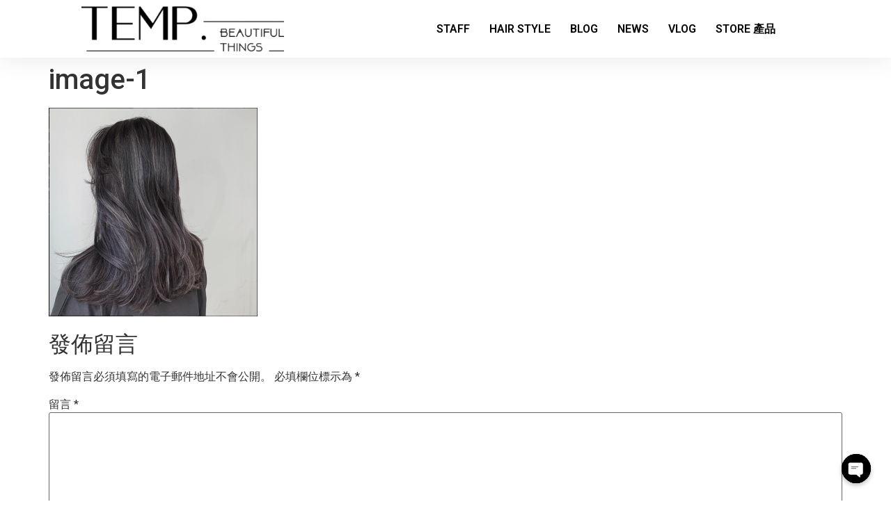

--- FILE ---
content_type: text/html; charset=UTF-8
request_url: https://temp-hair.com/2024/03/24/%E3%80%902024%E5%A5%B3%E7%94%9F%E6%9F%93%E9%AB%AE%E9%A1%8F%E8%89%B2%E6%8E%A8%E8%96%A6%E3%80%91%E5%A5%B6%E8%8C%B6%E6%A0%97%E6%A3%95%E8%89%B2%E3%80%81%E9%9C%A7%E6%84%9F%E7%85%99%E7%87%BB%E7%81%B0/image-1-5/
body_size: 13428
content:
<!doctype html>
<html dir="ltr" lang="zh-TW"
	prefix="og: https://ogp.me/ns#" >
<head>
	<meta charset="UTF-8">
	<meta name="viewport" content="width=device-width, initial-scale=1">
	<link rel="profile" href="https://gmpg.org/xfn/11">
	<title>image-1 | TEMP. Hair Salon溫度髮廊</title>

		<!-- All in One SEO 4.3.8 - aioseo.com -->
		<meta name="robots" content="max-image-preview:large" />
		<meta name="google-site-verification" content="google-site-verification=-nyY9bY27MkpovS0bCoL-0FvMqc9uZA9LD9c3RQqlWA" />
		<link rel="canonical" href="https://temp-hair.com/2024/03/24/%e3%80%902024%e5%a5%b3%e7%94%9f%e6%9f%93%e9%ab%ae%e9%a1%8f%e8%89%b2%e6%8e%a8%e8%96%a6%e3%80%91%e5%a5%b6%e8%8c%b6%e6%a0%97%e6%a3%95%e8%89%b2%e3%80%81%e9%9c%a7%e6%84%9f%e7%85%99%e7%87%bb%e7%81%b0/image-1-5/" />
		<meta name="generator" content="All in One SEO (AIOSEO) 4.3.8" />
		<meta property="og:locale" content="zh_TW" />
		<meta property="og:site_name" content="TEMP. Hair Salon溫度髮廊 | 台北東區質感首選/專精韓風剪髮/染髮/燙髮/護髮推薦(近忠孝復興捷運站)韓系精品美髮沙龍品牌" />
		<meta property="og:type" content="article" />
		<meta property="og:title" content="image-1 | TEMP. Hair Salon溫度髮廊" />
		<meta property="og:url" content="https://temp-hair.com/2024/03/24/%e3%80%902024%e5%a5%b3%e7%94%9f%e6%9f%93%e9%ab%ae%e9%a1%8f%e8%89%b2%e6%8e%a8%e8%96%a6%e3%80%91%e5%a5%b6%e8%8c%b6%e6%a0%97%e6%a3%95%e8%89%b2%e3%80%81%e9%9c%a7%e6%84%9f%e7%85%99%e7%87%bb%e7%81%b0/image-1-5/" />
		<meta property="og:image" content="https://temp-hair.com/wp-content/uploads/2021/06/IMG_2026.png" />
		<meta property="og:image:secure_url" content="https://temp-hair.com/wp-content/uploads/2021/06/IMG_2026.png" />
		<meta property="article:published_time" content="2024-03-24T10:27:48+00:00" />
		<meta property="article:modified_time" content="2024-03-24T10:27:48+00:00" />
		<meta name="twitter:card" content="summary" />
		<meta name="twitter:title" content="image-1 | TEMP. Hair Salon溫度髮廊" />
		<meta name="twitter:image" content="https://temp-hair.com/wp-content/uploads/2021/06/IMG_2026.png" />
		<script type="application/ld+json" class="aioseo-schema">
			{"@context":"https:\/\/schema.org","@graph":[{"@type":"BreadcrumbList","@id":"https:\/\/temp-hair.com\/2024\/03\/24\/%e3%80%902024%e5%a5%b3%e7%94%9f%e6%9f%93%e9%ab%ae%e9%a1%8f%e8%89%b2%e6%8e%a8%e8%96%a6%e3%80%91%e5%a5%b6%e8%8c%b6%e6%a0%97%e6%a3%95%e8%89%b2%e3%80%81%e9%9c%a7%e6%84%9f%e7%85%99%e7%87%bb%e7%81%b0\/image-1-5\/#breadcrumblist","itemListElement":[{"@type":"ListItem","@id":"https:\/\/temp-hair.com\/#listItem","position":1,"item":{"@type":"WebPage","@id":"https:\/\/temp-hair.com\/","name":"\u4e3b\u9801","description":"\u53f0\u5317\u6771\u5340\u8cea\u611f\u9996\u9078\/\u5c08\u7cbe\u97d3\u98a8\u526a\u9aee\/\u67d3\u9aee\/\u71d9\u9aee\/\u8b77\u9aee\u63a8\u85a6(\u8fd1\u5fe0\u5b5d\u5fa9\u8208\u6377\u904b\u7ad9)\u97d3\u7cfb\u7cbe\u54c1\u7f8e\u9aee\u6c99\u9f8d\u54c1\u724c","url":"https:\/\/temp-hair.com\/"},"nextItem":"https:\/\/temp-hair.com\/2024\/03\/24\/%e3%80%902024%e5%a5%b3%e7%94%9f%e6%9f%93%e9%ab%ae%e9%a1%8f%e8%89%b2%e6%8e%a8%e8%96%a6%e3%80%91%e5%a5%b6%e8%8c%b6%e6%a0%97%e6%a3%95%e8%89%b2%e3%80%81%e9%9c%a7%e6%84%9f%e7%85%99%e7%87%bb%e7%81%b0\/image-1-5\/#listItem"},{"@type":"ListItem","@id":"https:\/\/temp-hair.com\/2024\/03\/24\/%e3%80%902024%e5%a5%b3%e7%94%9f%e6%9f%93%e9%ab%ae%e9%a1%8f%e8%89%b2%e6%8e%a8%e8%96%a6%e3%80%91%e5%a5%b6%e8%8c%b6%e6%a0%97%e6%a3%95%e8%89%b2%e3%80%81%e9%9c%a7%e6%84%9f%e7%85%99%e7%87%bb%e7%81%b0\/image-1-5\/#listItem","position":2,"item":{"@type":"WebPage","@id":"https:\/\/temp-hair.com\/2024\/03\/24\/%e3%80%902024%e5%a5%b3%e7%94%9f%e6%9f%93%e9%ab%ae%e9%a1%8f%e8%89%b2%e6%8e%a8%e8%96%a6%e3%80%91%e5%a5%b6%e8%8c%b6%e6%a0%97%e6%a3%95%e8%89%b2%e3%80%81%e9%9c%a7%e6%84%9f%e7%85%99%e7%87%bb%e7%81%b0\/image-1-5\/","name":"image-1","url":"https:\/\/temp-hair.com\/2024\/03\/24\/%e3%80%902024%e5%a5%b3%e7%94%9f%e6%9f%93%e9%ab%ae%e9%a1%8f%e8%89%b2%e6%8e%a8%e8%96%a6%e3%80%91%e5%a5%b6%e8%8c%b6%e6%a0%97%e6%a3%95%e8%89%b2%e3%80%81%e9%9c%a7%e6%84%9f%e7%85%99%e7%87%bb%e7%81%b0\/image-1-5\/"},"previousItem":"https:\/\/temp-hair.com\/#listItem"}]},{"@type":"ItemPage","@id":"https:\/\/temp-hair.com\/2024\/03\/24\/%e3%80%902024%e5%a5%b3%e7%94%9f%e6%9f%93%e9%ab%ae%e9%a1%8f%e8%89%b2%e6%8e%a8%e8%96%a6%e3%80%91%e5%a5%b6%e8%8c%b6%e6%a0%97%e6%a3%95%e8%89%b2%e3%80%81%e9%9c%a7%e6%84%9f%e7%85%99%e7%87%bb%e7%81%b0\/image-1-5\/#itempage","url":"https:\/\/temp-hair.com\/2024\/03\/24\/%e3%80%902024%e5%a5%b3%e7%94%9f%e6%9f%93%e9%ab%ae%e9%a1%8f%e8%89%b2%e6%8e%a8%e8%96%a6%e3%80%91%e5%a5%b6%e8%8c%b6%e6%a0%97%e6%a3%95%e8%89%b2%e3%80%81%e9%9c%a7%e6%84%9f%e7%85%99%e7%87%bb%e7%81%b0\/image-1-5\/","name":"image-1 | TEMP. Hair Salon\u6eab\u5ea6\u9aee\u5eca","inLanguage":"zh-TW","isPartOf":{"@id":"https:\/\/temp-hair.com\/#website"},"breadcrumb":{"@id":"https:\/\/temp-hair.com\/2024\/03\/24\/%e3%80%902024%e5%a5%b3%e7%94%9f%e6%9f%93%e9%ab%ae%e9%a1%8f%e8%89%b2%e6%8e%a8%e8%96%a6%e3%80%91%e5%a5%b6%e8%8c%b6%e6%a0%97%e6%a3%95%e8%89%b2%e3%80%81%e9%9c%a7%e6%84%9f%e7%85%99%e7%87%bb%e7%81%b0\/image-1-5\/#breadcrumblist"},"author":{"@id":"https:\/\/temp-hair.com\/author\/temphair_admin\/#author"},"creator":{"@id":"https:\/\/temp-hair.com\/author\/temphair_admin\/#author"},"datePublished":"2024-03-24T10:27:48+08:00","dateModified":"2024-03-24T10:27:48+08:00"},{"@type":"Organization","@id":"https:\/\/temp-hair.com\/#organization","name":"TEMP. Hair Salon\u6eab\u5ea6\u9aee\u5eca","url":"https:\/\/temp-hair.com\/","logo":{"@type":"ImageObject","url":"https:\/\/temp-hair.com\/wp-content\/uploads\/2021\/06\/IMG_2026.png","@id":"https:\/\/temp-hair.com\/#organizationLogo","width":1600,"height":356},"image":{"@id":"https:\/\/temp-hair.com\/#organizationLogo"}},{"@type":"Person","@id":"https:\/\/temp-hair.com\/author\/temphair_admin\/#author","url":"https:\/\/temp-hair.com\/author\/temphair_admin\/","name":"temphair_admin","image":{"@type":"ImageObject","@id":"https:\/\/temp-hair.com\/2024\/03\/24\/%e3%80%902024%e5%a5%b3%e7%94%9f%e6%9f%93%e9%ab%ae%e9%a1%8f%e8%89%b2%e6%8e%a8%e8%96%a6%e3%80%91%e5%a5%b6%e8%8c%b6%e6%a0%97%e6%a3%95%e8%89%b2%e3%80%81%e9%9c%a7%e6%84%9f%e7%85%99%e7%87%bb%e7%81%b0\/image-1-5\/#authorImage","url":"https:\/\/secure.gravatar.com\/avatar\/eea067f500b0719e18f758b76b87c5a6?s=96&d=mm&r=g","width":96,"height":96,"caption":"temphair_admin"}},{"@type":"WebSite","@id":"https:\/\/temp-hair.com\/#website","url":"https:\/\/temp-hair.com\/","name":"TEMP. Hair Salon\u6eab\u5ea6\u9aee\u5eca","description":"\u53f0\u5317\u6771\u5340\u8cea\u611f\u9996\u9078\/\u5c08\u7cbe\u97d3\u98a8\u526a\u9aee\/\u67d3\u9aee\/\u71d9\u9aee\/\u8b77\u9aee\u63a8\u85a6(\u8fd1\u5fe0\u5b5d\u5fa9\u8208\u6377\u904b\u7ad9)\u97d3\u7cfb\u7cbe\u54c1\u7f8e\u9aee\u6c99\u9f8d\u54c1\u724c","inLanguage":"zh-TW","publisher":{"@id":"https:\/\/temp-hair.com\/#organization"}}]}
		</script>
		<script type="text/javascript" >
			window.ga=window.ga||function(){(ga.q=ga.q||[]).push(arguments)};ga.l=+new Date;
			ga('create', "G-3Z8W90KXF6", { 'cookieDomain': 'temp-hair.com' } );
			ga('send', 'pageview');
		</script>
		<script async src="https://www.google-analytics.com/analytics.js"></script>
		<!-- All in One SEO -->

<link rel='dns-prefetch' href='//www.googletagmanager.com' />
<link rel="alternate" type="application/rss+xml" title="訂閱《TEMP. Hair Salon溫度髮廊》&raquo; 資訊提供" href="https://temp-hair.com/feed/" />
<link rel="alternate" type="application/rss+xml" title="訂閱《TEMP. Hair Salon溫度髮廊》&raquo; 留言的資訊提供" href="https://temp-hair.com/comments/feed/" />
<link rel="alternate" type="application/rss+xml" title="訂閱《TEMP. Hair Salon溫度髮廊 》&raquo;〈image-1〉留言的資訊提供" href="https://temp-hair.com/2024/03/24/%e3%80%902024%e5%a5%b3%e7%94%9f%e6%9f%93%e9%ab%ae%e9%a1%8f%e8%89%b2%e6%8e%a8%e8%96%a6%e3%80%91%e5%a5%b6%e8%8c%b6%e6%a0%97%e6%a3%95%e8%89%b2%e3%80%81%e9%9c%a7%e6%84%9f%e7%85%99%e7%87%bb%e7%81%b0/image-1-5/feed/" />
<script>
window._wpemojiSettings = {"baseUrl":"https:\/\/s.w.org\/images\/core\/emoji\/14.0.0\/72x72\/","ext":".png","svgUrl":"https:\/\/s.w.org\/images\/core\/emoji\/14.0.0\/svg\/","svgExt":".svg","source":{"concatemoji":"https:\/\/temp-hair.com\/wp-includes\/js\/wp-emoji-release.min.js?ver=6.2.8"}};
/*! This file is auto-generated */
!function(e,a,t){var n,r,o,i=a.createElement("canvas"),p=i.getContext&&i.getContext("2d");function s(e,t){p.clearRect(0,0,i.width,i.height),p.fillText(e,0,0);e=i.toDataURL();return p.clearRect(0,0,i.width,i.height),p.fillText(t,0,0),e===i.toDataURL()}function c(e){var t=a.createElement("script");t.src=e,t.defer=t.type="text/javascript",a.getElementsByTagName("head")[0].appendChild(t)}for(o=Array("flag","emoji"),t.supports={everything:!0,everythingExceptFlag:!0},r=0;r<o.length;r++)t.supports[o[r]]=function(e){if(p&&p.fillText)switch(p.textBaseline="top",p.font="600 32px Arial",e){case"flag":return s("\ud83c\udff3\ufe0f\u200d\u26a7\ufe0f","\ud83c\udff3\ufe0f\u200b\u26a7\ufe0f")?!1:!s("\ud83c\uddfa\ud83c\uddf3","\ud83c\uddfa\u200b\ud83c\uddf3")&&!s("\ud83c\udff4\udb40\udc67\udb40\udc62\udb40\udc65\udb40\udc6e\udb40\udc67\udb40\udc7f","\ud83c\udff4\u200b\udb40\udc67\u200b\udb40\udc62\u200b\udb40\udc65\u200b\udb40\udc6e\u200b\udb40\udc67\u200b\udb40\udc7f");case"emoji":return!s("\ud83e\udef1\ud83c\udffb\u200d\ud83e\udef2\ud83c\udfff","\ud83e\udef1\ud83c\udffb\u200b\ud83e\udef2\ud83c\udfff")}return!1}(o[r]),t.supports.everything=t.supports.everything&&t.supports[o[r]],"flag"!==o[r]&&(t.supports.everythingExceptFlag=t.supports.everythingExceptFlag&&t.supports[o[r]]);t.supports.everythingExceptFlag=t.supports.everythingExceptFlag&&!t.supports.flag,t.DOMReady=!1,t.readyCallback=function(){t.DOMReady=!0},t.supports.everything||(n=function(){t.readyCallback()},a.addEventListener?(a.addEventListener("DOMContentLoaded",n,!1),e.addEventListener("load",n,!1)):(e.attachEvent("onload",n),a.attachEvent("onreadystatechange",function(){"complete"===a.readyState&&t.readyCallback()})),(e=t.source||{}).concatemoji?c(e.concatemoji):e.wpemoji&&e.twemoji&&(c(e.twemoji),c(e.wpemoji)))}(window,document,window._wpemojiSettings);
</script>
<style>
img.wp-smiley,
img.emoji {
	display: inline !important;
	border: none !important;
	box-shadow: none !important;
	height: 1em !important;
	width: 1em !important;
	margin: 0 0.07em !important;
	vertical-align: -0.1em !important;
	background: none !important;
	padding: 0 !important;
}
</style>
	<link rel='stylesheet' id='wp-block-library-css' href='https://temp-hair.com/wp-includes/css/dist/block-library/style.min.css?ver=6.2.8' media='all' />
<link rel='stylesheet' id='classic-theme-styles-css' href='https://temp-hair.com/wp-includes/css/classic-themes.min.css?ver=6.2.8' media='all' />
<style id='global-styles-inline-css'>
body{--wp--preset--color--black: #000000;--wp--preset--color--cyan-bluish-gray: #abb8c3;--wp--preset--color--white: #ffffff;--wp--preset--color--pale-pink: #f78da7;--wp--preset--color--vivid-red: #cf2e2e;--wp--preset--color--luminous-vivid-orange: #ff6900;--wp--preset--color--luminous-vivid-amber: #fcb900;--wp--preset--color--light-green-cyan: #7bdcb5;--wp--preset--color--vivid-green-cyan: #00d084;--wp--preset--color--pale-cyan-blue: #8ed1fc;--wp--preset--color--vivid-cyan-blue: #0693e3;--wp--preset--color--vivid-purple: #9b51e0;--wp--preset--gradient--vivid-cyan-blue-to-vivid-purple: linear-gradient(135deg,rgba(6,147,227,1) 0%,rgb(155,81,224) 100%);--wp--preset--gradient--light-green-cyan-to-vivid-green-cyan: linear-gradient(135deg,rgb(122,220,180) 0%,rgb(0,208,130) 100%);--wp--preset--gradient--luminous-vivid-amber-to-luminous-vivid-orange: linear-gradient(135deg,rgba(252,185,0,1) 0%,rgba(255,105,0,1) 100%);--wp--preset--gradient--luminous-vivid-orange-to-vivid-red: linear-gradient(135deg,rgba(255,105,0,1) 0%,rgb(207,46,46) 100%);--wp--preset--gradient--very-light-gray-to-cyan-bluish-gray: linear-gradient(135deg,rgb(238,238,238) 0%,rgb(169,184,195) 100%);--wp--preset--gradient--cool-to-warm-spectrum: linear-gradient(135deg,rgb(74,234,220) 0%,rgb(151,120,209) 20%,rgb(207,42,186) 40%,rgb(238,44,130) 60%,rgb(251,105,98) 80%,rgb(254,248,76) 100%);--wp--preset--gradient--blush-light-purple: linear-gradient(135deg,rgb(255,206,236) 0%,rgb(152,150,240) 100%);--wp--preset--gradient--blush-bordeaux: linear-gradient(135deg,rgb(254,205,165) 0%,rgb(254,45,45) 50%,rgb(107,0,62) 100%);--wp--preset--gradient--luminous-dusk: linear-gradient(135deg,rgb(255,203,112) 0%,rgb(199,81,192) 50%,rgb(65,88,208) 100%);--wp--preset--gradient--pale-ocean: linear-gradient(135deg,rgb(255,245,203) 0%,rgb(182,227,212) 50%,rgb(51,167,181) 100%);--wp--preset--gradient--electric-grass: linear-gradient(135deg,rgb(202,248,128) 0%,rgb(113,206,126) 100%);--wp--preset--gradient--midnight: linear-gradient(135deg,rgb(2,3,129) 0%,rgb(40,116,252) 100%);--wp--preset--duotone--dark-grayscale: url('#wp-duotone-dark-grayscale');--wp--preset--duotone--grayscale: url('#wp-duotone-grayscale');--wp--preset--duotone--purple-yellow: url('#wp-duotone-purple-yellow');--wp--preset--duotone--blue-red: url('#wp-duotone-blue-red');--wp--preset--duotone--midnight: url('#wp-duotone-midnight');--wp--preset--duotone--magenta-yellow: url('#wp-duotone-magenta-yellow');--wp--preset--duotone--purple-green: url('#wp-duotone-purple-green');--wp--preset--duotone--blue-orange: url('#wp-duotone-blue-orange');--wp--preset--font-size--small: 13px;--wp--preset--font-size--medium: 20px;--wp--preset--font-size--large: 36px;--wp--preset--font-size--x-large: 42px;--wp--preset--spacing--20: 0.44rem;--wp--preset--spacing--30: 0.67rem;--wp--preset--spacing--40: 1rem;--wp--preset--spacing--50: 1.5rem;--wp--preset--spacing--60: 2.25rem;--wp--preset--spacing--70: 3.38rem;--wp--preset--spacing--80: 5.06rem;--wp--preset--shadow--natural: 6px 6px 9px rgba(0, 0, 0, 0.2);--wp--preset--shadow--deep: 12px 12px 50px rgba(0, 0, 0, 0.4);--wp--preset--shadow--sharp: 6px 6px 0px rgba(0, 0, 0, 0.2);--wp--preset--shadow--outlined: 6px 6px 0px -3px rgba(255, 255, 255, 1), 6px 6px rgba(0, 0, 0, 1);--wp--preset--shadow--crisp: 6px 6px 0px rgba(0, 0, 0, 1);}:where(.is-layout-flex){gap: 0.5em;}body .is-layout-flow > .alignleft{float: left;margin-inline-start: 0;margin-inline-end: 2em;}body .is-layout-flow > .alignright{float: right;margin-inline-start: 2em;margin-inline-end: 0;}body .is-layout-flow > .aligncenter{margin-left: auto !important;margin-right: auto !important;}body .is-layout-constrained > .alignleft{float: left;margin-inline-start: 0;margin-inline-end: 2em;}body .is-layout-constrained > .alignright{float: right;margin-inline-start: 2em;margin-inline-end: 0;}body .is-layout-constrained > .aligncenter{margin-left: auto !important;margin-right: auto !important;}body .is-layout-constrained > :where(:not(.alignleft):not(.alignright):not(.alignfull)){max-width: var(--wp--style--global--content-size);margin-left: auto !important;margin-right: auto !important;}body .is-layout-constrained > .alignwide{max-width: var(--wp--style--global--wide-size);}body .is-layout-flex{display: flex;}body .is-layout-flex{flex-wrap: wrap;align-items: center;}body .is-layout-flex > *{margin: 0;}:where(.wp-block-columns.is-layout-flex){gap: 2em;}.has-black-color{color: var(--wp--preset--color--black) !important;}.has-cyan-bluish-gray-color{color: var(--wp--preset--color--cyan-bluish-gray) !important;}.has-white-color{color: var(--wp--preset--color--white) !important;}.has-pale-pink-color{color: var(--wp--preset--color--pale-pink) !important;}.has-vivid-red-color{color: var(--wp--preset--color--vivid-red) !important;}.has-luminous-vivid-orange-color{color: var(--wp--preset--color--luminous-vivid-orange) !important;}.has-luminous-vivid-amber-color{color: var(--wp--preset--color--luminous-vivid-amber) !important;}.has-light-green-cyan-color{color: var(--wp--preset--color--light-green-cyan) !important;}.has-vivid-green-cyan-color{color: var(--wp--preset--color--vivid-green-cyan) !important;}.has-pale-cyan-blue-color{color: var(--wp--preset--color--pale-cyan-blue) !important;}.has-vivid-cyan-blue-color{color: var(--wp--preset--color--vivid-cyan-blue) !important;}.has-vivid-purple-color{color: var(--wp--preset--color--vivid-purple) !important;}.has-black-background-color{background-color: var(--wp--preset--color--black) !important;}.has-cyan-bluish-gray-background-color{background-color: var(--wp--preset--color--cyan-bluish-gray) !important;}.has-white-background-color{background-color: var(--wp--preset--color--white) !important;}.has-pale-pink-background-color{background-color: var(--wp--preset--color--pale-pink) !important;}.has-vivid-red-background-color{background-color: var(--wp--preset--color--vivid-red) !important;}.has-luminous-vivid-orange-background-color{background-color: var(--wp--preset--color--luminous-vivid-orange) !important;}.has-luminous-vivid-amber-background-color{background-color: var(--wp--preset--color--luminous-vivid-amber) !important;}.has-light-green-cyan-background-color{background-color: var(--wp--preset--color--light-green-cyan) !important;}.has-vivid-green-cyan-background-color{background-color: var(--wp--preset--color--vivid-green-cyan) !important;}.has-pale-cyan-blue-background-color{background-color: var(--wp--preset--color--pale-cyan-blue) !important;}.has-vivid-cyan-blue-background-color{background-color: var(--wp--preset--color--vivid-cyan-blue) !important;}.has-vivid-purple-background-color{background-color: var(--wp--preset--color--vivid-purple) !important;}.has-black-border-color{border-color: var(--wp--preset--color--black) !important;}.has-cyan-bluish-gray-border-color{border-color: var(--wp--preset--color--cyan-bluish-gray) !important;}.has-white-border-color{border-color: var(--wp--preset--color--white) !important;}.has-pale-pink-border-color{border-color: var(--wp--preset--color--pale-pink) !important;}.has-vivid-red-border-color{border-color: var(--wp--preset--color--vivid-red) !important;}.has-luminous-vivid-orange-border-color{border-color: var(--wp--preset--color--luminous-vivid-orange) !important;}.has-luminous-vivid-amber-border-color{border-color: var(--wp--preset--color--luminous-vivid-amber) !important;}.has-light-green-cyan-border-color{border-color: var(--wp--preset--color--light-green-cyan) !important;}.has-vivid-green-cyan-border-color{border-color: var(--wp--preset--color--vivid-green-cyan) !important;}.has-pale-cyan-blue-border-color{border-color: var(--wp--preset--color--pale-cyan-blue) !important;}.has-vivid-cyan-blue-border-color{border-color: var(--wp--preset--color--vivid-cyan-blue) !important;}.has-vivid-purple-border-color{border-color: var(--wp--preset--color--vivid-purple) !important;}.has-vivid-cyan-blue-to-vivid-purple-gradient-background{background: var(--wp--preset--gradient--vivid-cyan-blue-to-vivid-purple) !important;}.has-light-green-cyan-to-vivid-green-cyan-gradient-background{background: var(--wp--preset--gradient--light-green-cyan-to-vivid-green-cyan) !important;}.has-luminous-vivid-amber-to-luminous-vivid-orange-gradient-background{background: var(--wp--preset--gradient--luminous-vivid-amber-to-luminous-vivid-orange) !important;}.has-luminous-vivid-orange-to-vivid-red-gradient-background{background: var(--wp--preset--gradient--luminous-vivid-orange-to-vivid-red) !important;}.has-very-light-gray-to-cyan-bluish-gray-gradient-background{background: var(--wp--preset--gradient--very-light-gray-to-cyan-bluish-gray) !important;}.has-cool-to-warm-spectrum-gradient-background{background: var(--wp--preset--gradient--cool-to-warm-spectrum) !important;}.has-blush-light-purple-gradient-background{background: var(--wp--preset--gradient--blush-light-purple) !important;}.has-blush-bordeaux-gradient-background{background: var(--wp--preset--gradient--blush-bordeaux) !important;}.has-luminous-dusk-gradient-background{background: var(--wp--preset--gradient--luminous-dusk) !important;}.has-pale-ocean-gradient-background{background: var(--wp--preset--gradient--pale-ocean) !important;}.has-electric-grass-gradient-background{background: var(--wp--preset--gradient--electric-grass) !important;}.has-midnight-gradient-background{background: var(--wp--preset--gradient--midnight) !important;}.has-small-font-size{font-size: var(--wp--preset--font-size--small) !important;}.has-medium-font-size{font-size: var(--wp--preset--font-size--medium) !important;}.has-large-font-size{font-size: var(--wp--preset--font-size--large) !important;}.has-x-large-font-size{font-size: var(--wp--preset--font-size--x-large) !important;}
.wp-block-navigation a:where(:not(.wp-element-button)){color: inherit;}
:where(.wp-block-columns.is-layout-flex){gap: 2em;}
.wp-block-pullquote{font-size: 1.5em;line-height: 1.6;}
</style>
<link rel='stylesheet' id='chaty-front-css-css' href='https://temp-hair.com/wp-content/plugins/chaty/css/chaty-front.min.css?ver=3.1.11639757981' media='all' />
<link rel='stylesheet' id='hello-elementor-css' href='https://temp-hair.com/wp-content/themes/hello-elementor/style.min.css?ver=2.7.1' media='all' />
<link rel='stylesheet' id='hello-elementor-theme-style-css' href='https://temp-hair.com/wp-content/themes/hello-elementor/theme.min.css?ver=2.7.1' media='all' />
<link rel='stylesheet' id='elementor-icons-css' href='https://temp-hair.com/wp-content/plugins/elementor/assets/lib/eicons/css/elementor-icons.min.css?ver=5.20.0' media='all' />
<link rel='stylesheet' id='elementor-frontend-legacy-css' href='https://temp-hair.com/wp-content/plugins/elementor/assets/css/frontend-legacy.min.css?ver=3.13.4' media='all' />
<link rel='stylesheet' id='elementor-frontend-css' href='https://temp-hair.com/wp-content/plugins/elementor/assets/css/frontend.min.css?ver=3.13.4' media='all' />
<link rel='stylesheet' id='swiper-css' href='https://temp-hair.com/wp-content/plugins/elementor/assets/lib/swiper/css/swiper.min.css?ver=5.3.6' media='all' />
<link rel='stylesheet' id='elementor-post-12-css' href='https://temp-hair.com/wp-content/uploads/elementor/css/post-12.css?ver=1685374536' media='all' />
<link rel='stylesheet' id='elementor-pro-css' href='https://temp-hair.com/wp-content/plugins/elementor-pro/assets/css/frontend.min.css?ver=3.12.3' media='all' />
<link rel='stylesheet' id='elementor-post-11-css' href='https://temp-hair.com/wp-content/uploads/elementor/css/post-11.css?ver=1685374536' media='all' />
<link rel='stylesheet' id='elementor-post-129-css' href='https://temp-hair.com/wp-content/uploads/elementor/css/post-129.css?ver=1685374536' media='all' />
<link rel='stylesheet' id='google-fonts-1-css' href='https://fonts.googleapis.com/css?family=Roboto%3A100%2C100italic%2C200%2C200italic%2C300%2C300italic%2C400%2C400italic%2C500%2C500italic%2C600%2C600italic%2C700%2C700italic%2C800%2C800italic%2C900%2C900italic%7CRoboto+Slab%3A100%2C100italic%2C200%2C200italic%2C300%2C300italic%2C400%2C400italic%2C500%2C500italic%2C600%2C600italic%2C700%2C700italic%2C800%2C800italic%2C900%2C900italic&#038;display=auto&#038;ver=6.2.8' media='all' />
<link rel='stylesheet' id='elementor-icons-shared-0-css' href='https://temp-hair.com/wp-content/plugins/elementor/assets/lib/font-awesome/css/fontawesome.min.css?ver=5.15.3' media='all' />
<link rel='stylesheet' id='elementor-icons-fa-solid-css' href='https://temp-hair.com/wp-content/plugins/elementor/assets/lib/font-awesome/css/solid.min.css?ver=5.15.3' media='all' />
<link rel='stylesheet' id='elementor-icons-fa-brands-css' href='https://temp-hair.com/wp-content/plugins/elementor/assets/lib/font-awesome/css/brands.min.css?ver=5.15.3' media='all' />
<link rel="preconnect" href="https://fonts.gstatic.com/" crossorigin><script src='https://temp-hair.com/wp-includes/js/jquery/jquery.min.js?ver=3.6.4' id='jquery-core-js'></script>
<script src='https://temp-hair.com/wp-includes/js/jquery/jquery-migrate.min.js?ver=3.4.0' id='jquery-migrate-js'></script>

<!-- Google Analytics snippet added by Site Kit -->
<script src='https://www.googletagmanager.com/gtag/js?id=UA-180195391-1' id='google_gtagjs-js' async></script>
<script id='google_gtagjs-js-after'>
window.dataLayer = window.dataLayer || [];function gtag(){dataLayer.push(arguments);}
gtag('set', 'linker', {"domains":["temp-hair.com"]} );
gtag("js", new Date());
gtag("set", "developer_id.dZTNiMT", true);
gtag("config", "UA-180195391-1", {"anonymize_ip":true});
</script>

<!-- End Google Analytics snippet added by Site Kit -->
<link rel="https://api.w.org/" href="https://temp-hair.com/wp-json/" /><link rel="alternate" type="application/json" href="https://temp-hair.com/wp-json/wp/v2/media/5131" /><link rel="EditURI" type="application/rsd+xml" title="RSD" href="https://temp-hair.com/xmlrpc.php?rsd" />
<link rel="wlwmanifest" type="application/wlwmanifest+xml" href="https://temp-hair.com/wp-includes/wlwmanifest.xml" />
<meta name="generator" content="WordPress 6.2.8" />
<link rel='shortlink' href='https://temp-hair.com/?p=5131' />
<link rel="alternate" type="application/json+oembed" href="https://temp-hair.com/wp-json/oembed/1.0/embed?url=https%3A%2F%2Ftemp-hair.com%2F2024%2F03%2F24%2F%25e3%2580%25902024%25e5%25a5%25b3%25e7%2594%259f%25e6%259f%2593%25e9%25ab%25ae%25e9%25a1%258f%25e8%2589%25b2%25e6%258e%25a8%25e8%2596%25a6%25e3%2580%2591%25e5%25a5%25b6%25e8%258c%25b6%25e6%25a0%2597%25e6%25a3%2595%25e8%2589%25b2%25e3%2580%2581%25e9%259c%25a7%25e6%2584%259f%25e7%2585%2599%25e7%2587%25bb%25e7%2581%25b0%2Fimage-1-5%2F" />
<link rel="alternate" type="text/xml+oembed" href="https://temp-hair.com/wp-json/oembed/1.0/embed?url=https%3A%2F%2Ftemp-hair.com%2F2024%2F03%2F24%2F%25e3%2580%25902024%25e5%25a5%25b3%25e7%2594%259f%25e6%259f%2593%25e9%25ab%25ae%25e9%25a1%258f%25e8%2589%25b2%25e6%258e%25a8%25e8%2596%25a6%25e3%2580%2591%25e5%25a5%25b6%25e8%258c%25b6%25e6%25a0%2597%25e6%25a3%2595%25e8%2589%25b2%25e3%2580%2581%25e9%259c%25a7%25e6%2584%259f%25e7%2585%2599%25e7%2587%25bb%25e7%2581%25b0%2Fimage-1-5%2F&#038;format=xml" />
<meta name="generator" content="Site Kit by Google 1.101.0" /><meta name="generator" content="Elementor 3.13.4; features: a11y_improvements, additional_custom_breakpoints; settings: css_print_method-external, google_font-enabled, font_display-auto">
<link rel="icon" href="https://temp-hair.com/wp-content/uploads/2020/09/cropped-42E9BDF3-2A57-42BD-97B9-583340EF2351-32x32.png" sizes="32x32" />
<link rel="icon" href="https://temp-hair.com/wp-content/uploads/2020/09/cropped-42E9BDF3-2A57-42BD-97B9-583340EF2351-192x192.png" sizes="192x192" />
<link rel="apple-touch-icon" href="https://temp-hair.com/wp-content/uploads/2020/09/cropped-42E9BDF3-2A57-42BD-97B9-583340EF2351-180x180.png" />
<meta name="msapplication-TileImage" content="https://temp-hair.com/wp-content/uploads/2020/09/cropped-42E9BDF3-2A57-42BD-97B9-583340EF2351-270x270.png" />
</head>
<body class="attachment attachment-template-default single single-attachment postid-5131 attachmentid-5131 attachment-png wp-custom-logo elementor-default elementor-kit-12">

<svg xmlns="http://www.w3.org/2000/svg" viewBox="0 0 0 0" width="0" height="0" focusable="false" role="none" style="visibility: hidden; position: absolute; left: -9999px; overflow: hidden;" ><defs><filter id="wp-duotone-dark-grayscale"><feColorMatrix color-interpolation-filters="sRGB" type="matrix" values=" .299 .587 .114 0 0 .299 .587 .114 0 0 .299 .587 .114 0 0 .299 .587 .114 0 0 " /><feComponentTransfer color-interpolation-filters="sRGB" ><feFuncR type="table" tableValues="0 0.49803921568627" /><feFuncG type="table" tableValues="0 0.49803921568627" /><feFuncB type="table" tableValues="0 0.49803921568627" /><feFuncA type="table" tableValues="1 1" /></feComponentTransfer><feComposite in2="SourceGraphic" operator="in" /></filter></defs></svg><svg xmlns="http://www.w3.org/2000/svg" viewBox="0 0 0 0" width="0" height="0" focusable="false" role="none" style="visibility: hidden; position: absolute; left: -9999px; overflow: hidden;" ><defs><filter id="wp-duotone-grayscale"><feColorMatrix color-interpolation-filters="sRGB" type="matrix" values=" .299 .587 .114 0 0 .299 .587 .114 0 0 .299 .587 .114 0 0 .299 .587 .114 0 0 " /><feComponentTransfer color-interpolation-filters="sRGB" ><feFuncR type="table" tableValues="0 1" /><feFuncG type="table" tableValues="0 1" /><feFuncB type="table" tableValues="0 1" /><feFuncA type="table" tableValues="1 1" /></feComponentTransfer><feComposite in2="SourceGraphic" operator="in" /></filter></defs></svg><svg xmlns="http://www.w3.org/2000/svg" viewBox="0 0 0 0" width="0" height="0" focusable="false" role="none" style="visibility: hidden; position: absolute; left: -9999px; overflow: hidden;" ><defs><filter id="wp-duotone-purple-yellow"><feColorMatrix color-interpolation-filters="sRGB" type="matrix" values=" .299 .587 .114 0 0 .299 .587 .114 0 0 .299 .587 .114 0 0 .299 .587 .114 0 0 " /><feComponentTransfer color-interpolation-filters="sRGB" ><feFuncR type="table" tableValues="0.54901960784314 0.98823529411765" /><feFuncG type="table" tableValues="0 1" /><feFuncB type="table" tableValues="0.71764705882353 0.25490196078431" /><feFuncA type="table" tableValues="1 1" /></feComponentTransfer><feComposite in2="SourceGraphic" operator="in" /></filter></defs></svg><svg xmlns="http://www.w3.org/2000/svg" viewBox="0 0 0 0" width="0" height="0" focusable="false" role="none" style="visibility: hidden; position: absolute; left: -9999px; overflow: hidden;" ><defs><filter id="wp-duotone-blue-red"><feColorMatrix color-interpolation-filters="sRGB" type="matrix" values=" .299 .587 .114 0 0 .299 .587 .114 0 0 .299 .587 .114 0 0 .299 .587 .114 0 0 " /><feComponentTransfer color-interpolation-filters="sRGB" ><feFuncR type="table" tableValues="0 1" /><feFuncG type="table" tableValues="0 0.27843137254902" /><feFuncB type="table" tableValues="0.5921568627451 0.27843137254902" /><feFuncA type="table" tableValues="1 1" /></feComponentTransfer><feComposite in2="SourceGraphic" operator="in" /></filter></defs></svg><svg xmlns="http://www.w3.org/2000/svg" viewBox="0 0 0 0" width="0" height="0" focusable="false" role="none" style="visibility: hidden; position: absolute; left: -9999px; overflow: hidden;" ><defs><filter id="wp-duotone-midnight"><feColorMatrix color-interpolation-filters="sRGB" type="matrix" values=" .299 .587 .114 0 0 .299 .587 .114 0 0 .299 .587 .114 0 0 .299 .587 .114 0 0 " /><feComponentTransfer color-interpolation-filters="sRGB" ><feFuncR type="table" tableValues="0 0" /><feFuncG type="table" tableValues="0 0.64705882352941" /><feFuncB type="table" tableValues="0 1" /><feFuncA type="table" tableValues="1 1" /></feComponentTransfer><feComposite in2="SourceGraphic" operator="in" /></filter></defs></svg><svg xmlns="http://www.w3.org/2000/svg" viewBox="0 0 0 0" width="0" height="0" focusable="false" role="none" style="visibility: hidden; position: absolute; left: -9999px; overflow: hidden;" ><defs><filter id="wp-duotone-magenta-yellow"><feColorMatrix color-interpolation-filters="sRGB" type="matrix" values=" .299 .587 .114 0 0 .299 .587 .114 0 0 .299 .587 .114 0 0 .299 .587 .114 0 0 " /><feComponentTransfer color-interpolation-filters="sRGB" ><feFuncR type="table" tableValues="0.78039215686275 1" /><feFuncG type="table" tableValues="0 0.94901960784314" /><feFuncB type="table" tableValues="0.35294117647059 0.47058823529412" /><feFuncA type="table" tableValues="1 1" /></feComponentTransfer><feComposite in2="SourceGraphic" operator="in" /></filter></defs></svg><svg xmlns="http://www.w3.org/2000/svg" viewBox="0 0 0 0" width="0" height="0" focusable="false" role="none" style="visibility: hidden; position: absolute; left: -9999px; overflow: hidden;" ><defs><filter id="wp-duotone-purple-green"><feColorMatrix color-interpolation-filters="sRGB" type="matrix" values=" .299 .587 .114 0 0 .299 .587 .114 0 0 .299 .587 .114 0 0 .299 .587 .114 0 0 " /><feComponentTransfer color-interpolation-filters="sRGB" ><feFuncR type="table" tableValues="0.65098039215686 0.40392156862745" /><feFuncG type="table" tableValues="0 1" /><feFuncB type="table" tableValues="0.44705882352941 0.4" /><feFuncA type="table" tableValues="1 1" /></feComponentTransfer><feComposite in2="SourceGraphic" operator="in" /></filter></defs></svg><svg xmlns="http://www.w3.org/2000/svg" viewBox="0 0 0 0" width="0" height="0" focusable="false" role="none" style="visibility: hidden; position: absolute; left: -9999px; overflow: hidden;" ><defs><filter id="wp-duotone-blue-orange"><feColorMatrix color-interpolation-filters="sRGB" type="matrix" values=" .299 .587 .114 0 0 .299 .587 .114 0 0 .299 .587 .114 0 0 .299 .587 .114 0 0 " /><feComponentTransfer color-interpolation-filters="sRGB" ><feFuncR type="table" tableValues="0.098039215686275 1" /><feFuncG type="table" tableValues="0 0.66274509803922" /><feFuncB type="table" tableValues="0.84705882352941 0.41960784313725" /><feFuncA type="table" tableValues="1 1" /></feComponentTransfer><feComposite in2="SourceGraphic" operator="in" /></filter></defs></svg>
<a class="skip-link screen-reader-text" href="#content">跳至主要內容</a>

		<div data-elementor-type="header" data-elementor-id="11" class="elementor elementor-11 elementor-location-header">
					<div class="elementor-section-wrap">
								<header class="elementor-section elementor-top-section elementor-element elementor-element-5e4702ae elementor-section-content-middle elementor-section-height-min-height elementor-section-boxed elementor-section-height-default elementor-section-items-middle" data-id="5e4702ae" data-element_type="section" data-settings="{&quot;sticky&quot;:&quot;top&quot;,&quot;background_background&quot;:&quot;classic&quot;,&quot;sticky_on&quot;:[&quot;desktop&quot;,&quot;tablet&quot;,&quot;mobile&quot;],&quot;sticky_offset&quot;:0,&quot;sticky_effects_offset&quot;:0}">
						<div class="elementor-container elementor-column-gap-no">
							<div class="elementor-row">
					<div class="elementor-column elementor-col-33 elementor-top-column elementor-element elementor-element-5427f906" data-id="5427f906" data-element_type="column">
			<div class="elementor-column-wrap elementor-element-populated">
							<div class="elementor-widget-wrap">
						<div class="elementor-element elementor-element-4928b297 elementor-widget elementor-widget-theme-site-logo elementor-widget-image" data-id="4928b297" data-element_type="widget" data-widget_type="theme-site-logo.default">
				<div class="elementor-widget-container">
								<div class="elementor-image">
								<a href="https://temp-hair.com">
			<img width="1600" height="356" src="https://temp-hair.com/wp-content/uploads/2021/06/IMG_2026.png" class="attachment-full size-full wp-image-1374" alt="" loading="lazy" srcset="https://temp-hair.com/wp-content/uploads/2021/06/IMG_2026.png 1600w, https://temp-hair.com/wp-content/uploads/2021/06/IMG_2026-300x67.png 300w, https://temp-hair.com/wp-content/uploads/2021/06/IMG_2026-1024x228.png 1024w, https://temp-hair.com/wp-content/uploads/2021/06/IMG_2026-768x171.png 768w, https://temp-hair.com/wp-content/uploads/2021/06/IMG_2026-1536x342.png 1536w, https://temp-hair.com/wp-content/uploads/2021/06/IMG_2026-603x134.png 603w" sizes="(max-width: 1600px) 100vw, 1600px" />				</a>
										</div>
						</div>
				</div>
						</div>
					</div>
		</div>
				<div class="elementor-column elementor-col-33 elementor-top-column elementor-element elementor-element-3edc7e98" data-id="3edc7e98" data-element_type="column">
			<div class="elementor-column-wrap elementor-element-populated">
							<div class="elementor-widget-wrap">
						<div class="elementor-element elementor-element-500606d elementor-nav-menu__align-right elementor-nav-menu__text-align-center elementor-nav-menu--stretch elementor-nav-menu--dropdown-tablet elementor-nav-menu--toggle elementor-nav-menu--burger elementor-widget elementor-widget-nav-menu" data-id="500606d" data-element_type="widget" data-settings="{&quot;full_width&quot;:&quot;stretch&quot;,&quot;layout&quot;:&quot;horizontal&quot;,&quot;submenu_icon&quot;:{&quot;value&quot;:&quot;&lt;i class=\&quot;fas fa-caret-down\&quot;&gt;&lt;\/i&gt;&quot;,&quot;library&quot;:&quot;fa-solid&quot;},&quot;toggle&quot;:&quot;burger&quot;}" data-widget_type="nav-menu.default">
				<div class="elementor-widget-container">
						<nav class="elementor-nav-menu--main elementor-nav-menu__container elementor-nav-menu--layout-horizontal e--pointer-none">
				<ul id="menu-1-500606d" class="elementor-nav-menu"><li class="menu-item menu-item-type-post_type menu-item-object-page menu-item-5148"><a href="https://temp-hair.com/staff/" class="elementor-item">STAFF</a></li>
<li class="menu-item menu-item-type-post_type menu-item-object-page menu-item-5149"><a href="https://temp-hair.com/collect/" class="elementor-item">HAIR STYLE</a></li>
<li class="menu-item menu-item-type-post_type menu-item-object-page current_page_parent menu-item-5150"><a href="https://temp-hair.com/blog/" class="elementor-item">BLOG</a></li>
<li class="menu-item menu-item-type-post_type menu-item-object-page menu-item-5151"><a href="https://temp-hair.com/news/" class="elementor-item">NEWS</a></li>
<li class="menu-item menu-item-type-post_type menu-item-object-page menu-item-5152"><a href="https://temp-hair.com/youtube/" class="elementor-item">VLOG</a></li>
<li class="menu-item menu-item-type-custom menu-item-object-custom menu-item-5153"><a href="https://tempofficial.1shop.tw/" class="elementor-item">STORE 產品</a></li>
</ul>			</nav>
					<div class="elementor-menu-toggle" role="button" tabindex="0" aria-label="選單切換" aria-expanded="false">
			<i aria-hidden="true" role="presentation" class="elementor-menu-toggle__icon--open eicon-menu-bar"></i><i aria-hidden="true" role="presentation" class="elementor-menu-toggle__icon--close eicon-close"></i>			<span class="elementor-screen-only">選單</span>
		</div>
					<nav class="elementor-nav-menu--dropdown elementor-nav-menu__container" aria-hidden="true">
				<ul id="menu-2-500606d" class="elementor-nav-menu"><li class="menu-item menu-item-type-post_type menu-item-object-page menu-item-5148"><a href="https://temp-hair.com/staff/" class="elementor-item" tabindex="-1">STAFF</a></li>
<li class="menu-item menu-item-type-post_type menu-item-object-page menu-item-5149"><a href="https://temp-hair.com/collect/" class="elementor-item" tabindex="-1">HAIR STYLE</a></li>
<li class="menu-item menu-item-type-post_type menu-item-object-page current_page_parent menu-item-5150"><a href="https://temp-hair.com/blog/" class="elementor-item" tabindex="-1">BLOG</a></li>
<li class="menu-item menu-item-type-post_type menu-item-object-page menu-item-5151"><a href="https://temp-hair.com/news/" class="elementor-item" tabindex="-1">NEWS</a></li>
<li class="menu-item menu-item-type-post_type menu-item-object-page menu-item-5152"><a href="https://temp-hair.com/youtube/" class="elementor-item" tabindex="-1">VLOG</a></li>
<li class="menu-item menu-item-type-custom menu-item-object-custom menu-item-5153"><a href="https://tempofficial.1shop.tw/" class="elementor-item" tabindex="-1">STORE 產品</a></li>
</ul>			</nav>
				</div>
				</div>
						</div>
					</div>
		</div>
				<div class="elementor-column elementor-col-33 elementor-top-column elementor-element elementor-element-dbae055" data-id="dbae055" data-element_type="column">
			<div class="elementor-column-wrap">
							<div class="elementor-widget-wrap">
								</div>
					</div>
		</div>
								</div>
					</div>
		</header>
							</div>
				</div>
		
<main id="content" class="site-main post-5131 attachment type-attachment status-inherit hentry">
			<header class="page-header">
			<h1 class="entry-title">image-1</h1>		</header>
		<div class="page-content">
		<p class="attachment"><a href='https://temp-hair.com/wp-content/uploads/2024/03/image-1.png'><img width="300" height="300" src="https://temp-hair.com/wp-content/uploads/2024/03/image-1-300x300.png" class="attachment-medium size-medium" alt="" decoding="async" loading="lazy" srcset="https://temp-hair.com/wp-content/uploads/2024/03/image-1-300x300.png 300w, https://temp-hair.com/wp-content/uploads/2024/03/image-1-150x150.png 150w, https://temp-hair.com/wp-content/uploads/2024/03/image-1-768x767.png 768w, https://temp-hair.com/wp-content/uploads/2024/03/image-1-603x602.png 603w, https://temp-hair.com/wp-content/uploads/2024/03/image-1-100x100.png 100w, https://temp-hair.com/wp-content/uploads/2024/03/image-1.png 992w" sizes="(max-width: 300px) 100vw, 300px" /></a></p>
		<div class="post-tags">
					</div>
			</div>

	<section id="comments" class="comments-area">

	
	<div id="respond" class="comment-respond">
		<h2 id="reply-title" class="comment-reply-title">發佈留言 <small><a rel="nofollow" id="cancel-comment-reply-link" href="/2024/03/24/%E3%80%902024%E5%A5%B3%E7%94%9F%E6%9F%93%E9%AB%AE%E9%A1%8F%E8%89%B2%E6%8E%A8%E8%96%A6%E3%80%91%E5%A5%B6%E8%8C%B6%E6%A0%97%E6%A3%95%E8%89%B2%E3%80%81%E9%9C%A7%E6%84%9F%E7%85%99%E7%87%BB%E7%81%B0/image-1-5/#respond" style="display:none;">取消回覆</a></small></h2><form action="https://temp-hair.com/wp-comments-post.php" method="post" id="commentform" class="comment-form" novalidate><p class="comment-notes"><span id="email-notes">發佈留言必須填寫的電子郵件地址不會公開。</span> <span class="required-field-message">必填欄位標示為 <span class="required">*</span></span></p><p class="comment-form-comment"><label for="comment">留言 <span class="required">*</span></label> <textarea id="comment" name="comment" cols="45" rows="8" maxlength="65525" required></textarea></p><p class="comment-form-author"><label for="author">顯示名稱 <span class="required">*</span></label> <input id="author" name="author" type="text" value="" size="30" maxlength="245" autocomplete="name" required /></p>
<p class="comment-form-email"><label for="email">電子郵件地址 <span class="required">*</span></label> <input id="email" name="email" type="email" value="" size="30" maxlength="100" aria-describedby="email-notes" autocomplete="email" required /></p>
<p class="comment-form-url"><label for="url">個人網站網址</label> <input id="url" name="url" type="url" value="" size="30" maxlength="200" autocomplete="url" /></p>
<p class="comment-form-cookies-consent"><input id="wp-comment-cookies-consent" name="wp-comment-cookies-consent" type="checkbox" value="yes" /> <label for="wp-comment-cookies-consent">在<strong>瀏覽器</strong>中儲存顯示名稱、電子郵件地址及個人網站網址，以供下次發佈留言時使用。</label></p>
<p class="form-submit"><input name="submit" type="submit" id="submit" class="submit" value="發佈留言" /> <input type='hidden' name='comment_post_ID' value='5131' id='comment_post_ID' />
<input type='hidden' name='comment_parent' id='comment_parent' value='0' />
</p></form>	</div><!-- #respond -->
	
</section><!-- .comments-area -->
</main>

			<div data-elementor-type="footer" data-elementor-id="129" class="elementor elementor-129 elementor-location-footer">
					<div class="elementor-section-wrap">
								<section class="elementor-section elementor-top-section elementor-element elementor-element-1b93a5c8 elementor-section-content-middle elementor-section-boxed elementor-section-height-default elementor-section-height-default" data-id="1b93a5c8" data-element_type="section" data-settings="{&quot;background_background&quot;:&quot;classic&quot;}">
						<div class="elementor-container elementor-column-gap-no">
							<div class="elementor-row">
					<div class="elementor-column elementor-col-100 elementor-top-column elementor-element elementor-element-491dbe9" data-id="491dbe9" data-element_type="column">
			<div class="elementor-column-wrap elementor-element-populated">
							<div class="elementor-widget-wrap">
						<div class="elementor-element elementor-element-7a7f697c elementor-shape-rounded elementor-grid-0 e-grid-align-center elementor-widget elementor-widget-social-icons" data-id="7a7f697c" data-element_type="widget" data-widget_type="social-icons.default">
				<div class="elementor-widget-container">
					<div class="elementor-social-icons-wrapper elementor-grid">
							<span class="elementor-grid-item">
					<a class="elementor-icon elementor-social-icon elementor-social-icon-facebook-f elementor-animation-pulse elementor-repeater-item-993ef04" href="https://www.facebook.com/Temp.Hair.official/" target="_blank">
						<span class="elementor-screen-only">Facebook-f</span>
						<i class="fab fa-facebook-f"></i>					</a>
				</span>
							<span class="elementor-grid-item">
					<a class="elementor-icon elementor-social-icon elementor-social-icon-instagram elementor-animation-pulse elementor-repeater-item-38a0879" href="https://www.instagram.com/temp.official_/?hl=zh-tw" target="_blank">
						<span class="elementor-screen-only">Instagram</span>
						<i class="fab fa-instagram"></i>					</a>
				</span>
					</div>
				</div>
				</div>
				<div class="elementor-element elementor-element-b0316e7 elementor-widget elementor-widget-text-editor" data-id="b0316e7" data-element_type="widget" data-settings="{&quot;sticky&quot;:&quot;top&quot;,&quot;sticky_on&quot;:[&quot;desktop&quot;,&quot;tablet&quot;,&quot;mobile&quot;],&quot;sticky_offset&quot;:0,&quot;sticky_effects_offset&quot;:0}" data-widget_type="text-editor.default">
				<div class="elementor-widget-container">
								<div class="elementor-text-editor elementor-clearfix">
				<a href="https://temp-hair.com/staff/">STAFF</a> | <a href="https://temp-hair.com/collect/">HAIR STYLE</a> | <a href="https://temp-hair.com/blog/">BLOG</a> | <a href="https://temp-hair.com/news/">NEWS</a> | <a href="https://temp-hair.com/shop/">STORE</a>					</div>
						</div>
				</div>
				<div class="elementor-element elementor-element-481db28d elementor-widget elementor-widget-heading" data-id="481db28d" data-element_type="widget" data-widget_type="heading.default">
				<div class="elementor-widget-container">
			<h2 class="elementor-heading-title elementor-size-default">Copyright 2026 ©TEMP. Hair Salon All rights Reserved.</br> Design by <a href="https://2cats.com.tw">2cats</a></h2>		</div>
				</div>
						</div>
					</div>
		</div>
								</div>
					</div>
		</section>
							</div>
				</div>
		
<link rel='stylesheet' id='e-animations-css' href='https://temp-hair.com/wp-content/plugins/elementor/assets/lib/animations/animations.min.css?ver=3.13.4' media='all' />
<script id='chaty-front-end-js-extra'>
var chaty_settings = {"ajax_url":"https:\/\/temp-hair.com\/wp-admin\/admin-ajax.php","analytics":"0","chaty_widgets":[{"id":0,"identifier":0,"settings":{"cta_type":"simple-view","cta_body":"","cta_head":"","cta_head_bg_color":"","cta_head_text_color":"","show_close_button":1,"position":"right","custom_position":1,"bottom_spacing":"25","side_spacing":"25","icon_view":"vertical","default_state":"click","cta_text":"","cta_text_color":"#010101","cta_bg_color":"rgb(255, 255, 255)","show_cta":"first_click","is_pending_mesg_enabled":"off","pending_mesg_count":"1","pending_mesg_count_color":"#ffffff","pending_mesg_count_bgcolor":"#dd0000","widget_icon":"chat-base","widget_icon_url":"","font_family":"","widget_size":"42","custom_widget_size":"42","is_google_analytics_enabled":0,"close_text":"\u8207TEMP.\u806f\u7d61","widget_color":"#000","widget_rgb_color":"0,0,0","has_custom_css":0,"custom_css":"","widget_token":"38904dcbab","widget_index":"","attention_effect":""},"triggers":{"has_time_delay":1,"time_delay":"0","exit_intent":0,"has_display_after_page_scroll":0,"display_after_page_scroll":"0","auto_hide_widget":0,"hide_after":0,"show_on_pages_rules":[],"time_diff":0,"has_date_scheduling_rules":0,"date_scheduling_rules":{"start_date_time":"","end_date_time":""},"date_scheduling_rules_timezone":0,"day_hours_scheduling_rules_timezone":0,"has_day_hours_scheduling_rules":[],"day_hours_scheduling_rules":[],"day_time_diff":0,"show_on_direct_visit":0,"show_on_referrer_social_network":0,"show_on_referrer_search_engines":0,"show_on_referrer_google_ads":0,"show_on_referrer_urls":[],"has_show_on_specific_referrer_urls":0,"has_traffic_source":0,"has_countries":0,"countries":[],"has_target_rules":0},"channels":[{"channel":"Instagram","value":"temp.official_","hover_text":"TEMP. official","svg_icon":"<svg width=\"39\" height=\"39\" viewBox=\"0 0 39 39\" fill=\"none\" xmlns=\"http:\/\/www.w3.org\/2000\/svg\"><defs><linearGradient id=\"linear-gradient\" x1=\"0.892\" y1=\"0.192\" x2=\"0.128\" y2=\"0.85\" gradientUnits=\"objectBoundingBox\"><stop offset=\"0\" stop-color=\"#4a64d5\"\/><stop offset=\"0.322\" stop-color=\"#9737bd\"\/><stop offset=\"0.636\" stop-color=\"#f15540\"\/><stop offset=\"1\" stop-color=\"#fecc69\"\/><\/linearGradient><\/defs><circle class=\"color-element\" cx=\"19.5\" cy=\"19.5\" r=\"19.5\" fill=\"url(#linear-gradient)\"\/><path id=\"Path_1923\" data-name=\"Path 1923\" d=\"M13.177,0H5.022A5.028,5.028,0,0,0,0,5.022v8.155A5.028,5.028,0,0,0,5.022,18.2h8.155A5.028,5.028,0,0,0,18.2,13.177V5.022A5.028,5.028,0,0,0,13.177,0Zm3.408,13.177a3.412,3.412,0,0,1-3.408,3.408H5.022a3.411,3.411,0,0,1-3.408-3.408V5.022A3.412,3.412,0,0,1,5.022,1.615h8.155a3.412,3.412,0,0,1,3.408,3.408v8.155Z\" transform=\"translate(10 10.4)\" fill=\"#fff\"\/><path id=\"Path_1924\" data-name=\"Path 1924\" d=\"M45.658,40.97a4.689,4.689,0,1,0,4.69,4.69A4.695,4.695,0,0,0,45.658,40.97Zm0,7.764a3.075,3.075,0,1,1,3.075-3.075A3.078,3.078,0,0,1,45.658,48.734Z\" transform=\"translate(-26.558 -26.159)\" fill=\"#fff\"\/><\/svg><path id=\"Path_1925\" data-name=\"Path 1925\" d=\"M120.105,28.251a1.183,1.183,0,1,0,.838.347A1.189,1.189,0,0,0,120.105,28.251Z\" transform=\"translate(-96.119 -14.809)\" fill=\"#fff\"\/>","is_desktop":1,"is_mobile":1,"icon_color":"","icon_rgb_color":"0,0,0","channel_type":"Instagram","custom_image_url":"","order":"","pre_set_message":"","is_use_web_version":"1","is_open_new_tab":"1","is_default_open":"0","has_welcome_message":"0","chat_welcome_message":"","qr_code_image_url":"","mail_subject":"","channel_account_type":"personal","contact_form_settings":[],"contact_fields":[],"url":"https:\/\/www.instagram.com\/temp.official_","mobile_target":"_blank","desktop_target":"_blank","target":"_blank","is_agent":0,"agent_data":[],"header_text":"","header_sub_text":"","header_bg_color":"","header_text_color":"","widget_token":"38904dcbab","widget_index":"","click_event":""},{"channel":"Facebook_Messenger","value":"https:\/\/m.me\/temp.hair.official","hover_text":"Facebook Messenger","svg_icon":"<svg width=\"39\" height=\"39\" viewBox=\"0 0 39 39\" fill=\"none\" xmlns=\"http:\/\/www.w3.org\/2000\/svg\"><circle class=\"color-element\" cx=\"19.4395\" cy=\"19.4395\" r=\"19.4395\" fill=\"#1E88E5\"\/><path fill-rule=\"evenodd\" clip-rule=\"evenodd\" d=\"M0 9.63934C0 4.29861 4.68939 0 10.4209 0C16.1524 0 20.8418 4.29861 20.8418 9.63934C20.8418 14.98 16.1524 19.2787 10.4209 19.2787C9.37878 19.2787 8.33673 19.1484 7.42487 18.8879L3.90784 20.8418V17.1945C1.56311 15.3708 0 12.6353 0 9.63934ZM8.85779 10.1604L11.463 13.0261L17.1945 6.90384L12.1143 9.76959L9.37885 6.90384L3.64734 13.0261L8.85779 10.1604Z\" transform=\"translate(9.01854 10.3146)\" fill=\"white\"\/><\/svg>","is_desktop":1,"is_mobile":1,"icon_color":"#1E88E5","icon_rgb_color":"30,136,229","channel_type":"Facebook_Messenger","custom_image_url":"","order":"","pre_set_message":"","is_use_web_version":"1","is_open_new_tab":"1","is_default_open":"0","has_welcome_message":"0","chat_welcome_message":"","qr_code_image_url":"","mail_subject":"","channel_account_type":"personal","contact_form_settings":[],"contact_fields":[],"url":"https:\/\/m.me\/temp.hair.official","mobile_target":"","desktop_target":"_blank","target":"_blank","is_agent":0,"agent_data":[],"header_text":"","header_sub_text":"","header_bg_color":"","header_text_color":"","widget_token":"38904dcbab","widget_index":"","click_event":""}]}],"data_analytics_settings":"off"};
</script>
<script src='https://temp-hair.com/wp-content/plugins/chaty/js/cht-front-script.min.js?ver=3.1.11639757981' id='chaty-front-end-js'></script>
<script src='https://temp-hair.com/wp-content/plugins/elementor-pro/assets/lib/smartmenus/jquery.smartmenus.min.js?ver=1.0.1' id='smartmenus-js'></script>
<script src='https://temp-hair.com/wp-includes/js/comment-reply.min.js?ver=6.2.8' id='comment-reply-js'></script>
<script src='https://temp-hair.com/wp-content/plugins/elementor-pro/assets/js/webpack-pro.runtime.min.js?ver=3.12.3' id='elementor-pro-webpack-runtime-js'></script>
<script src='https://temp-hair.com/wp-content/plugins/elementor/assets/js/webpack.runtime.min.js?ver=3.13.4' id='elementor-webpack-runtime-js'></script>
<script src='https://temp-hair.com/wp-content/plugins/elementor/assets/js/frontend-modules.min.js?ver=3.13.4' id='elementor-frontend-modules-js'></script>
<script src='https://temp-hair.com/wp-includes/js/dist/vendor/wp-polyfill-inert.min.js?ver=3.1.2' id='wp-polyfill-inert-js'></script>
<script src='https://temp-hair.com/wp-includes/js/dist/vendor/regenerator-runtime.min.js?ver=0.13.11' id='regenerator-runtime-js'></script>
<script src='https://temp-hair.com/wp-includes/js/dist/vendor/wp-polyfill.min.js?ver=3.15.0' id='wp-polyfill-js'></script>
<script src='https://temp-hair.com/wp-includes/js/dist/hooks.min.js?ver=4169d3cf8e8d95a3d6d5' id='wp-hooks-js'></script>
<script src='https://temp-hair.com/wp-includes/js/dist/i18n.min.js?ver=9e794f35a71bb98672ae' id='wp-i18n-js'></script>
<script id='wp-i18n-js-after'>
wp.i18n.setLocaleData( { 'text direction\u0004ltr': [ 'ltr' ] } );
</script>
<script id='elementor-pro-frontend-js-before'>
var ElementorProFrontendConfig = {"ajaxurl":"https:\/\/temp-hair.com\/wp-admin\/admin-ajax.php","nonce":"27a3d40b9a","urls":{"assets":"https:\/\/temp-hair.com\/wp-content\/plugins\/elementor-pro\/assets\/","rest":"https:\/\/temp-hair.com\/wp-json\/"},"shareButtonsNetworks":{"facebook":{"title":"Facebook","has_counter":true},"twitter":{"title":"Twitter"},"linkedin":{"title":"LinkedIn","has_counter":true},"pinterest":{"title":"Pinterest","has_counter":true},"reddit":{"title":"Reddit","has_counter":true},"vk":{"title":"VK","has_counter":true},"odnoklassniki":{"title":"OK","has_counter":true},"tumblr":{"title":"Tumblr"},"digg":{"title":"Digg"},"skype":{"title":"Skype"},"stumbleupon":{"title":"StumbleUpon","has_counter":true},"mix":{"title":"Mix"},"telegram":{"title":"Telegram"},"pocket":{"title":"Pocket","has_counter":true},"xing":{"title":"XING","has_counter":true},"whatsapp":{"title":"WhatsApp"},"email":{"title":"Email"},"print":{"title":"Print"}},"facebook_sdk":{"lang":"zh_TW","app_id":""},"lottie":{"defaultAnimationUrl":"https:\/\/temp-hair.com\/wp-content\/plugins\/elementor-pro\/modules\/lottie\/assets\/animations\/default.json"}};
</script>
<script src='https://temp-hair.com/wp-content/plugins/elementor-pro/assets/js/frontend.min.js?ver=3.12.3' id='elementor-pro-frontend-js'></script>
<script src='https://temp-hair.com/wp-content/plugins/elementor/assets/lib/waypoints/waypoints.min.js?ver=4.0.2' id='elementor-waypoints-js'></script>
<script src='https://temp-hair.com/wp-includes/js/jquery/ui/core.min.js?ver=1.13.2' id='jquery-ui-core-js'></script>
<script src='https://temp-hair.com/wp-content/plugins/elementor/assets/lib/swiper/swiper.min.js?ver=5.3.6' id='swiper-js'></script>
<script src='https://temp-hair.com/wp-content/plugins/elementor/assets/lib/share-link/share-link.min.js?ver=3.13.4' id='share-link-js'></script>
<script src='https://temp-hair.com/wp-content/plugins/elementor/assets/lib/dialog/dialog.min.js?ver=4.9.0' id='elementor-dialog-js'></script>
<script id='elementor-frontend-js-before'>
var elementorFrontendConfig = {"environmentMode":{"edit":false,"wpPreview":false,"isScriptDebug":false},"i18n":{"shareOnFacebook":"\u5206\u4eab\u5230 Facebook","shareOnTwitter":"\u5206\u4eab\u5230 Twitter","pinIt":"\u91d8\u4e0a","download":"Download","downloadImage":"\u4e0b\u8f09\u5716\u7247","fullscreen":"\u5168\u87a2\u5e55","zoom":"\u653e\u5927","share":"\u5206\u4eab","playVideo":"\u64ad\u653e\u5f71\u97f3","previous":"\u4e0a\u4e00\u5f35","next":"\u4e0b\u4e00\u5f35","close":"\u95dc\u9589"},"is_rtl":false,"breakpoints":{"xs":0,"sm":480,"md":768,"lg":1025,"xl":1440,"xxl":1600},"responsive":{"breakpoints":{"mobile":{"label":"\u884c\u52d5\u88dd\u7f6e","value":767,"default_value":767,"direction":"max","is_enabled":true},"mobile_extra":{"label":"Mobile Landscape","value":880,"default_value":880,"direction":"max","is_enabled":false},"tablet":{"label":"Tablet Portrait","value":1024,"default_value":1024,"direction":"max","is_enabled":true},"tablet_extra":{"label":"Tablet Landscape","value":1200,"default_value":1200,"direction":"max","is_enabled":false},"laptop":{"label":"Laptop","value":1366,"default_value":1366,"direction":"max","is_enabled":false},"widescreen":{"label":"Widescreen","value":2400,"default_value":2400,"direction":"min","is_enabled":false}}},"version":"3.13.4","is_static":false,"experimentalFeatures":{"a11y_improvements":true,"additional_custom_breakpoints":true,"theme_builder_v2":true,"landing-pages":true,"page-transitions":true,"notes":true,"loop":true,"form-submissions":true,"e_scroll_snap":true},"urls":{"assets":"https:\/\/temp-hair.com\/wp-content\/plugins\/elementor\/assets\/"},"swiperClass":"swiper-container","settings":{"page":[],"editorPreferences":[]},"kit":{"active_breakpoints":["viewport_mobile","viewport_tablet"],"global_image_lightbox":"yes","lightbox_enable_counter":"yes","lightbox_enable_fullscreen":"yes","lightbox_enable_zoom":"yes","lightbox_enable_share":"yes","lightbox_title_src":"title","lightbox_description_src":"description"},"post":{"id":5131,"title":"image-1%20%7C%20TEMP.%20Hair%20Salon%E6%BA%AB%E5%BA%A6%E9%AB%AE%E5%BB%8A","excerpt":"","featuredImage":false}};
</script>
<script src='https://temp-hair.com/wp-content/plugins/elementor/assets/js/frontend.min.js?ver=3.13.4' id='elementor-frontend-js'></script>
<script src='https://temp-hair.com/wp-content/plugins/elementor-pro/assets/js/preloaded-elements-handlers.min.js?ver=3.12.3' id='pro-preloaded-elements-handlers-js'></script>
<script src='https://temp-hair.com/wp-content/plugins/elementor/assets/js/preloaded-modules.min.js?ver=3.13.4' id='preloaded-modules-js'></script>
<script src='https://temp-hair.com/wp-content/plugins/elementor-pro/assets/lib/sticky/jquery.sticky.min.js?ver=3.12.3' id='e-sticky-js'></script>

<script defer src="https://static.cloudflareinsights.com/beacon.min.js/vcd15cbe7772f49c399c6a5babf22c1241717689176015" integrity="sha512-ZpsOmlRQV6y907TI0dKBHq9Md29nnaEIPlkf84rnaERnq6zvWvPUqr2ft8M1aS28oN72PdrCzSjY4U6VaAw1EQ==" data-cf-beacon='{"version":"2024.11.0","token":"f6917158bd4f4160b9a06337e8c97a09","r":1,"server_timing":{"name":{"cfCacheStatus":true,"cfEdge":true,"cfExtPri":true,"cfL4":true,"cfOrigin":true,"cfSpeedBrain":true},"location_startswith":null}}' crossorigin="anonymous"></script>
</body>
</html>


--- FILE ---
content_type: text/css
request_url: https://temp-hair.com/wp-content/uploads/elementor/css/post-11.css?ver=1685374536
body_size: 688
content:
.elementor-11 .elementor-element.elementor-element-5e4702ae > .elementor-container{min-height:83px;}.elementor-11 .elementor-element.elementor-element-5e4702ae > .elementor-container > .elementor-row > .elementor-column > .elementor-column-wrap > .elementor-widget-wrap{align-content:center;align-items:center;}.elementor-11 .elementor-element.elementor-element-5e4702ae:not(.elementor-motion-effects-element-type-background), .elementor-11 .elementor-element.elementor-element-5e4702ae > .elementor-motion-effects-container > .elementor-motion-effects-layer{background-color:#FFFFFF;}.elementor-11 .elementor-element.elementor-element-5e4702ae{box-shadow:0px 0px 38px 0px rgba(0,0,0,0.1);transition:background 0.3s, border 0.3s, border-radius 0.3s, box-shadow 0.3s;}.elementor-11 .elementor-element.elementor-element-5e4702ae > .elementor-background-overlay{transition:background 0.3s, border-radius 0.3s, opacity 0.3s;}.elementor-11 .elementor-element.elementor-element-4928b297 img{width:291px;}.elementor-11 .elementor-element.elementor-element-500606d .elementor-menu-toggle{margin:0 auto;background-color:var( --e-global-color-25e5b0f0 );}.elementor-11 .elementor-element.elementor-element-500606d .elementor-nav-menu .elementor-item{font-family:"Roboto", Sans-serif;font-weight:600;}.elementor-11 .elementor-element.elementor-element-500606d .elementor-nav-menu--main .elementor-item{color:#030303;fill:#030303;padding-left:14px;padding-right:14px;padding-top:26px;padding-bottom:26px;}.elementor-11 .elementor-element.elementor-element-500606d .elementor-nav-menu--main .elementor-item:hover,
					.elementor-11 .elementor-element.elementor-element-500606d .elementor-nav-menu--main .elementor-item.elementor-item-active,
					.elementor-11 .elementor-element.elementor-element-500606d .elementor-nav-menu--main .elementor-item.highlighted,
					.elementor-11 .elementor-element.elementor-element-500606d .elementor-nav-menu--main .elementor-item:focus{color:#0A0A0A;fill:#0A0A0A;}.elementor-11 .elementor-element.elementor-element-500606d{--e-nav-menu-horizontal-menu-item-margin:calc( 0px / 2 );}.elementor-11 .elementor-element.elementor-element-500606d .elementor-nav-menu--main:not(.elementor-nav-menu--layout-horizontal) .elementor-nav-menu > li:not(:last-child){margin-bottom:0px;}.elementor-11 .elementor-element.elementor-element-500606d .elementor-nav-menu--dropdown a, .elementor-11 .elementor-element.elementor-element-500606d .elementor-menu-toggle{color:#000000;}.elementor-11 .elementor-element.elementor-element-500606d .elementor-nav-menu--dropdown{background-color:#BFBFBFA3;}.elementor-11 .elementor-element.elementor-element-500606d .elementor-nav-menu--dropdown a:hover,
					.elementor-11 .elementor-element.elementor-element-500606d .elementor-nav-menu--dropdown a.elementor-item-active,
					.elementor-11 .elementor-element.elementor-element-500606d .elementor-nav-menu--dropdown a.highlighted,
					.elementor-11 .elementor-element.elementor-element-500606d .elementor-menu-toggle:hover{color:#000000;}.elementor-11 .elementor-element.elementor-element-500606d .elementor-nav-menu--dropdown a:hover,
					.elementor-11 .elementor-element.elementor-element-500606d .elementor-nav-menu--dropdown a.elementor-item-active,
					.elementor-11 .elementor-element.elementor-element-500606d .elementor-nav-menu--dropdown a.highlighted{background-color:var( --e-global-color-25e5b0f0 );}.elementor-11 .elementor-element.elementor-element-500606d .elementor-nav-menu--dropdown .elementor-item, .elementor-11 .elementor-element.elementor-element-500606d .elementor-nav-menu--dropdown  .elementor-sub-item{font-family:"Roboto", Sans-serif;font-weight:500;}.elementor-11 .elementor-element.elementor-element-500606d div.elementor-menu-toggle{color:#000000;}.elementor-11 .elementor-element.elementor-element-500606d div.elementor-menu-toggle svg{fill:#000000;}.elementor-11 .elementor-element.elementor-element-2a3b3b2{--divider-style:solid;--subtotal-divider-style:solid;--elementor-remove-from-cart-button:none;--remove-from-cart-button:block;--toggle-button-border-width:0px;--toggle-icon-size:20px;--cart-border-style:none;--product-price-color:var( --e-global-color-21678091 );--cart-footer-layout:1fr 1fr;--products-max-height-sidecart:calc(100vh - 240px);--products-max-height-minicart:calc(100vh - 385px);--view-cart-button-text-color:var( --e-global-color-25e5b0f0 );--view-cart-button-background-color:var( --e-global-color-21520844 );--checkout-button-text-color:var( --e-global-color-25e5b0f0 );--checkout-button-background-color:var( --e-global-color-21520844 );}.elementor-11 .elementor-element.elementor-element-2a3b3b2 .widget_shopping_cart_content{--subtotal-divider-left-width:0;--subtotal-divider-right-width:0;}.elementor-11 .elementor-element.elementor-element-2a3b3b2 .elementor-menu-cart__footer-buttons .elementor-button{font-family:"Roboto", Sans-serif;font-weight:600;}@media(min-width:768px){.elementor-11 .elementor-element.elementor-element-5427f906{width:42.176%;}.elementor-11 .elementor-element.elementor-element-3edc7e98{width:73.54%;}.elementor-11 .elementor-element.elementor-element-dbae055{width:9%;}}@media(max-width:1024px){.elementor-11 .elementor-element.elementor-element-5e4702ae{padding:20px 20px 20px 20px;}}@media(max-width:767px){.elementor-11 .elementor-element.elementor-element-5e4702ae{padding:0px 0px 0px 0px;}.elementor-11 .elementor-element.elementor-element-5427f906{width:70%;}.elementor-11 .elementor-element.elementor-element-4928b297{text-align:left;}.elementor-11 .elementor-element.elementor-element-4928b297 img{width:160px;}.elementor-11 .elementor-element.elementor-element-4928b297 > .elementor-widget-container{margin:0px 0px 0px 30px;}.elementor-11 .elementor-element.elementor-element-3edc7e98{width:15%;}.elementor-11 .elementor-element.elementor-element-500606d .elementor-nav-menu--main .elementor-item{padding-left:14px;padding-right:14px;}.elementor-11 .elementor-element.elementor-element-500606d .elementor-nav-menu--dropdown a{padding-top:15px;padding-bottom:15px;}.elementor-11 .elementor-element.elementor-element-500606d > .elementor-widget-container{margin:0px 0px 0px 0px;}.elementor-11 .elementor-element.elementor-element-dbae055{width:15%;}}/* Start custom CSS for nav-menu, class: .elementor-element-500606d */@media (min-width: 767px) {
    .menu-item-34:hover a:after {
    	content: '設計師';
    }
    
    .menu-item-34 a:hover::after {
        background-color: white !important;
    }
    
    .menu-item-27:hover a:after {
    	content: '作品集';
    }
    
    .menu-item-27 a:hover::after {
        padding-right: 80px;
        background-color: white !important;
    }
    
    .menu-item-51:hover a:after {
    	content: '部落格';
    }
    
    .menu-item-51 a:hover::after {
        background-color: white !important;
    }

    .menu-item-31:hover a:after {
    	content: '最新資訊';
    }
    
    .menu-item-31 a:hover::after {
        padding-right: 80px;
        background-color: white !important;
    }
    
    .menu-item-29:hover a:after {
    	content: '';
    }

    .menu-item-29 a:hover::after {
        padding-right: 50px;
        background-color: white !important;
    }
}/* End custom CSS */

--- FILE ---
content_type: text/css
request_url: https://temp-hair.com/wp-content/uploads/elementor/css/post-129.css?ver=1685374536
body_size: 90
content:
.elementor-129 .elementor-element.elementor-element-1b93a5c8 > .elementor-container > .elementor-row > .elementor-column > .elementor-column-wrap > .elementor-widget-wrap{align-content:center;align-items:center;}.elementor-129 .elementor-element.elementor-element-1b93a5c8:not(.elementor-motion-effects-element-type-background), .elementor-129 .elementor-element.elementor-element-1b93a5c8 > .elementor-motion-effects-container > .elementor-motion-effects-layer{background-color:#282828;}.elementor-129 .elementor-element.elementor-element-1b93a5c8{transition:background 0.3s, border 0.3s, border-radius 0.3s, box-shadow 0.3s;padding:50px 0px 50px 0px;}.elementor-129 .elementor-element.elementor-element-1b93a5c8 > .elementor-background-overlay{transition:background 0.3s, border-radius 0.3s, opacity 0.3s;}.elementor-129 .elementor-element.elementor-element-7a7f697c{--grid-template-columns:repeat(0, auto);--icon-size:24px;--grid-column-gap:58px;--grid-row-gap:0px;}.elementor-129 .elementor-element.elementor-element-7a7f697c .elementor-widget-container{text-align:center;}.elementor-129 .elementor-element.elementor-element-7a7f697c .elementor-social-icon{background-color:#54595F;}.elementor-129 .elementor-element.elementor-element-7a7f697c .elementor-social-icon i{color:#FFFFFF;}.elementor-129 .elementor-element.elementor-element-7a7f697c .elementor-social-icon svg{fill:#FFFFFF;}.elementor-129 .elementor-element.elementor-element-7a7f697c .elementor-social-icon:hover{background-color:#7A7A7A;}.elementor-129 .elementor-element.elementor-element-7a7f697c .elementor-social-icon:hover i{color:#FFFFFF;}.elementor-129 .elementor-element.elementor-element-7a7f697c .elementor-social-icon:hover svg{fill:#FFFFFF;}.elementor-129 .elementor-element.elementor-element-b0316e7{column-gap:0px;text-align:center;color:#FFFFFF;font-size:15px;letter-spacing:2.2px;}.elementor-129 .elementor-element.elementor-element-481db28d{text-align:center;}.elementor-129 .elementor-element.elementor-element-481db28d .elementor-heading-title{color:#FFFFFF;font-size:17px;font-weight:300;line-height:2.6em;letter-spacing:2.4px;}.elementor-129 .elementor-element.elementor-element-481db28d > .elementor-widget-container{padding:15px 0px 0px 0px;}@media(max-width:1024px){.elementor-129 .elementor-element.elementor-element-1b93a5c8{padding:30px 25px 30px 25px;}}@media(max-width:767px){.elementor-129 .elementor-element.elementor-element-1b93a5c8{padding:30px 20px 30px 20px;}.elementor-129 .elementor-element.elementor-element-481db28d .elementor-heading-title{line-height:25px;}}/* Start custom CSS for text-editor, class: .elementor-element-b0316e7 */.elementor-129 .elementor-element.elementor-element-b0316e7 a{
    color: white;
}

.elementor-129 .elementor-element.elementor-element-b0316e7 a:hover {
    color: #7A7A7A;
}/* End custom CSS */
/* Start custom CSS for heading, class: .elementor-element-481db28d */.elementor-129 .elementor-element.elementor-element-481db28d a{
    color: white;
}

.elementor-129 .elementor-element.elementor-element-481db28d a:hover {
    color: #7A7A7A;
}/* End custom CSS */